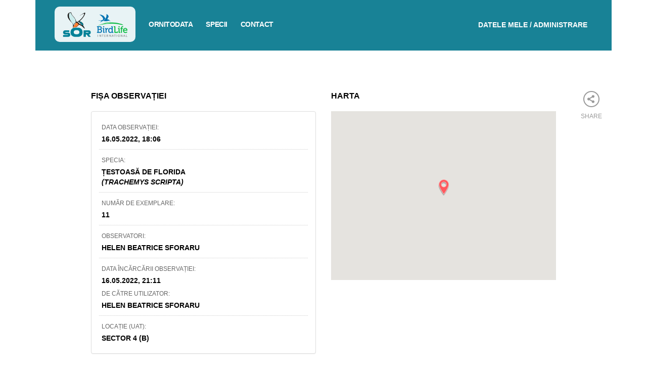

--- FILE ---
content_type: text/css
request_url: https://pasaridinromania.sor.ro/css/custom-adminlte.css
body_size: 11876
content:
/*
    CUSTOM CSS
*/

div.dataTables_wrapper div.dataTables_paginate {
    margin: 0;
    white-space: nowrap;
    text-align: right;
}
div.dataTables_wrapper div.dataTables_paginate ul.pagination {
    margin: 2px 0;
    white-space: nowrap;
}
div.dataTables_wrapper div.dataTables_filter {
    text-align: right;
}
.alert {
    border-radius: 0;
}


span.req {
    color: red;
}
.btn.btn-tooltip {
    width: 14px;
    height: 14px;
    border-radius: 50%;
    text-align: center;
    /*line-height: 14px;*/
    padding: 0;
    cursor: help;
    box-sizing: border-box;
    margin: 0 5px;
}
.btn.btn-tooltip i.fa {
    font-size: 11px;
    width: 12px;
    height: 12px;
    line-height: 12px;
    text-align: center;
    margin: 0;
    padding: 0;
    display: block;
}
 .table-section h4 {
    padding: 5px 0;
    margin: 0;
 }

.custom-pull-updown {
    color: #666666;
    cursor: pointer;
}
td .custom-pull-updown {
    opacity: 0.5;
    display: inline-block;
    width: 22px;
    height: 22px;
    line-height: 22px;
    text-align: center;
}

tr:hover td .custom-pull-updown,
td .custom-pull-updown:hover {
    opacity: 1;
}
tr:hover td tr td .custom-pull-updown,
tr:hover td tr:hover td .custom-pull-updown {
    opacity: 0.5;
}
tr td tr:hover td .custom-pull-updown {
    opacity: 1 !important;
}
.custom-flex-align {
    display: flex;
    align-items: center;
}

.table-custom-rzz tr th:first-child,
.table-custom-rzz tr td:first-child {
    text-align: center;
 }
 .table-custom-rzz tr th:last-child,
 .table-custom-rzz tr td:last-child {
    text-align: right;
    width: auto;
    min-width: 0;
    /*width: 10%;*/
    min-width: 100px;
 }
 .table-custom-rzz .custom-repeater-table tr th:last-child {
    text-align: left;
 }
 .table-custom-rzz tr td a:hover {
    text-decoration: underline;
 }
 td,
 th {
    vertical-align: middle !important;
 }
 /*
 .table-custom-rzz tr th {
    vertical-align: middle;
 }

 .table-custom-rzz tr:hover td {
    background-color: rgba(0,0,0,0.015);
 }
 .table-custom-rzz tr:hover td table td {
    background: #ffffff;
 }*/




 /* CUSTOM BOX MODEL */
 .rzz-box {
    background-color: #ffffff;
    border: 1px solid #eeeeee;
    box-shadow: 0px 2px 2px rgba(0,0,0,0.05);
    margin-bottom: 10px;
 }


 .table-custom-rzz thead tr th {
    /*background-color: #cccccc;*/
    /*background-color: #3c8dbc;*/
    /*color: #ffffff;*/
    border-bottom: 1px solid #1f2d32;
 }
.table-custom-rzz tfoot tr th {
    border-top: 1px solid #1f2d32;
}

.margin-right-5 {
    margin-right: 5px;
}
.btn-xs .margin-right-5 {
    margin-right: 3px;
    margin-left: 2px;
}
.box-title-label {
    display: block;
    float: left;
    font-size: 0.6em;
    text-transform: uppercase;
    font-weight: normal;
    padding: 0 4px;
    height: 16px;
    line-height: 16px;
    margin-top: 1px;
}

/* CUSTOM HACK PENTRU ICON PLUS IN EXPAND/COLLAPSE BOX */
.fa.fa-plus.margin-right-5:before {
    content: "\f067" !important;
}
.btn.btn-box-tool.btn-mini-collapse {
    height: 22px;
    width: 22px;
    margin: -3px 5px 0 0;
    line-height: 22px;
    text-align: center;
    padding: 0;
}
.collapsed-box .btn.btn-box-tool.btn-mini-collapse .fa-minus:before {
    content: "\f067" !important;
}

/* CUSTOM HACK PENTRU ICON IN GRUP EXPAND/COLLAPSE */
.btn.btn-box-tool.btn-mini-collapse.collapsed .fa-minus:before {
    content: "\f067" !important;
}
.collapse .table {
    margin-top: 10px;
    margin-bottom: 0;
}
td .collapse {
    width: 100%;
    clear: both;
}

/* BOX IN BOX MARGINS */
.box .box {
    margin-top: 5px;
    margin-bottom: 5px;
}

/* CUSTOM GREY WARNING */
.custom-centered-notification {
    display: block;
    padding: 20px;
    border: 1px solid #eeeeee;
    background: #fafafa;
    border-radius: 3px;
    text-align: center;
    color: rgba(0,0,0,0.8);
}


/* PANEL TIPURI DATE - APARE LA CONFIGURAREA UNUI CAMP, IN MODAL */
.panel-tipuri-date,
.panel-tipuri-date.col-sm-12 {
    display: block;
    padding: 20px 20px 5px 20px;
    margin-bottom: 15px;
    /*border: 1px solid #eeeeee;*/
    /*border: 1px solid #Â¸;*/
    background: #dff0d8;
    border-radius: 3px;
    position: relative;
}
.panel-tipuri-date {
    position: relative;
}
.panel-tipuri-date:after {
    display: block;
    width: 10px;
    height: 10px;
    background: #dff0d8;
    position: absolute;
    top: 0;
    left: 50%;
    margin-left: -5px;
    margin-top: -5px;
    content: '';
    -moz-transform: rotate(45deg);
    -webkit-transform: rotate(45deg);
    -o-transform: rotate(45deg);
    -ms-transform: rotate(45deg);
    transform: rotate(45deg);
}

/* CUSTOM SELECT NOMENCLATOR, LA ADAUGARE TIP CAMP */
.custom-select-nomenclator .label {
    font-size: 13px;
}

.custom-input-form {
    /*max-width: 780px;*/
}
.custom-post-text {
    font-style: italic;
    padding: 3px;
    opacity: 0.8;
}







/*
    START CUSTOM STYLES
*/

*,
h1,
h2,
h3,
h4,
.modal-content {
    font-family: 'Roboto', sans-serif;
    /*font-family: 'Roboto Condensed', sans-serif;*/
}
span.label {
    text-transform: uppercase;
    font-family: 'Roboto Condensed', sans-serif;
}
.dataTables_info {
    padding: 10px 0;
    font-size: 13px;
    line-height: 14px;
}

.table-striped>tbody>tr:hover td:first-child,
.table-striped>tbody>tr:hover table>tbody>tr:hover td:first-child {
    background: #337ab7;
    color: #fff;
    position: relative;
}
.table-striped>tbody>tr:hover td:first-child a.custom-pull-updown,
.table-striped>tbody>tr:hover td:first-child a.custom-pull-updown .fa,
.table-striped>tbody>tr:hover table>tbody>tr:hover td:first-child a.custom-pull-updown,
.table-striped>tbody>tr:hover table>tbody>tr:hover td:first-child a.custom-pull-updown .fa {
    color: #fff;
}
.table-striped>tbody>tr:hover td:first-child:after,
.table-striped>tbody>tr:hover table>tbody>tr:hover td:first-child:after {
    display: block;
    width: 8px;
    height: 8px;
    background: #337ab7;
    position: absolute;
    top: 50%;
    right: 0;
    margin-right: -5px;
    margin-top: -4px;
    content: '';
    -moz-transform: rotate(45deg);
    -webkit-transform: rotate(45deg);
    -o-transform: rotate(45deg);
    -ms-transform: rotate(45deg);
    transform: rotate(45deg);
    border-top: 1px solid #ffffff;
    border-right: 1px solid #ffffff;
    z-index: 2;
}
.table-striped>tbody>tr:hover table>tbody>tr td:first-child {
    color: #333333;
    background: none;
}
.table-striped>tbody>tr:hover table>tbody>tr td:first-child:after {
    display: none;
}
.table-striped>tbody>tr:hover table>tbody>tr td:first-child a.custom-pull-updown,
.table-striped>tbody>tr:hover table>tbody>tr td:first-child a.custom-pull-updown .fa {
    color: #666666;
}

h3.custom-box-title {
    font-size: 20px;
    margin: 0;
    padding: 0;
}


/* Modal header+close */
.modal-header {
    padding-right: 50px;
    position: relative;
}
.modal-header .close {
    display: block;
    width: 50px;
    height: 50px;
    position: absolute;
    top: 50%;
    margin-top: -25px;
    right: 0;
    line-height: 50px;
    text-align: center;
}


.custom-nomenclator-config {
    padding: 10px;
    margin: 0 0 0 10px;
    /*background: rgba(255,255,255,0.75);
    border: 1px solid rgba(0,0,0,0.05);
    border-radius: 3px;*/
}

@media (max-width: 992px) {
    .hide-on-mobile {
        display: none;
    }
}

tr.odd.bg-success,
tr.even.bg-success {
    background-color: #dff0d8 !important;
}
tr.odd.bg-warning,
tr.even.bg-warning {
    background-color: #fcf8e3 !important;
}

.nav-tabs-custom {
    background: none;
}
.nav-tabs-custom .nav>li>a {
    padding: 10px;
}

.select2-container .select2-selection--multiple {
    min-height: 30px;
    margin-bottom: -2px;
}
.select2-container--default .select2-selection--multiple {
    box-sizing: border-box;
}

.btn.pull-right {
    margin-left: 5px;
}

.custom-select-nomenclator i.fa.fa-arrow-right {
    font-size: 10px;
    opacity: 0.5;
}


.custom-nomenclator-config {
    background: rgba(255,255,255,0.9);
    /*border: 1px solid rgba(255,255,255,0.6);*/
    border-radius: 2px;
    padding: 15px 15px 5px 15px;
}

.checkbox, .radio {
    margin-top: 0;
}

/*
    boxes in tab panes
*/
.tab-pane .container,
.tab-pane .container-fluid {
    padding-left: 0 !important;
    padding-right: 0 !important;
}

.tab-pane .container .row .col-md-12 .box:last-child,
.tab-pane .container-fluid .row .col-md-12 .box:last-child {
    margin-bottom: 0;
}

.btn-xs,
span.label {
    margin-top: 1px;
    margin-bottom: 1px;
}

.main-footer {
    font-size: 11px;
}

section.container {
    padding-bottom: 0;
}
.fixed .content-wrapper, .fixed .right-side {
    margin-bottom: 0;
}




/*

    INTRODUCERE DATE BELOW

*/

div.tab-content.custom-tab-content {
    position: relative;
    border-radius: 3px 0px 3px 0px;
    background: #ffffff;
    margin-bottom: 20px;
    width: 100%;
    box-shadow: 0 1px 1px rgba(0,0,0,0.1);
    border-left: 1px solid #ddd;
    border-right: 1px solid #ddd
    border-bottom: 1px solid #ddd;
    padding: 20px 15px;
}
div.tab-content.custom-tab-content .container-fluid {
    padding-left: 15px !important;
    padding-right: 15px !important;
}

div.tab-content.custom-tab-content .tab-pane .modal-footer {
    margin: 20px -15px -20px -15px;
}




/*
    CUSTOM SELECT ROW IN MODAL
*/
.custom-select-row {
    list-style: none;
    margin: 0 -15px;
    padding: 0;
}
.custom-select-row li {
    padding: 15px;
    cursor: pointer;
    border-bottom: 1px solid rgba(0,0,0,0.1);
    position: relative;
    padding-right: 60px;
}
.custom-select-row li:last-child {
    /*border-bottom: none;*/
}
.custom-select-row li:hover {
    background: rgba(0,0,0,0.05);
}
.custom-select-row li p,
.custom-select-row li h3 {
    margin: 0;
    padding: 0;
}
.custom-select-row li h3 {
    padding: 5px 0;
}
.custom-select-row-breadcrumb {
    padding: 0 15px;
    margin: 0 -15px;
    border-bottom: 1px solid rgba(0,0,0,0.1);
}
.custom-select-row-breadcrumb p {
    margin: 0;
    padding: 0;
}

.custom-select-row li .fa.fa-arrow-right,
.custom-select-row li .fa.fa-plus {
    display: block;
    width: 40px;
    height: 40px;
    position: absolute;
    right: 10px;
    top: 50%;
    margin-top: -20px;
    text-align: center;
    line-height: 40px;
    font-size: 1.2em;
    opacity: 0.2;
}
.custom-select-row li:hover .fa.fa-arrow-right,
.custom-select-row li:hover .fa.fa-plus {
    opacity: 0.6;
}






.margin-left-5 {
    margin-left: 5px;
}



/* Added 9 september 2019, 15:43 */
.table-striped>tbody>tr:hover td:first-child a,
.table-striped>tbody>tr:hover table>tbody>tr:hover td:first-child a {
    color: #ffffff;
}

/** Custom map + Legend + Show map button */
.custom-map-legenda {
    border: 1px solid #eeeeee;
    padding: 15px 15px 10px 15px;
    background-color: #fafafa;
}
.custom-map-legenda h4 {
    line-height: 20px;
    margin: 0 0 15px 0;
    padding: 0;
    text-transform: uppercase;
    font-size: 14px;
    font-weight: bold;
}
.custom-map-legenda label {
    display: flex;
    flex-direction: row;
    align-items: center;
    margin: 8px 0;
    height: 24px;
    line-height: 24px;
    /*padding: 10px;*/
}
.custom-map-legenda label input {
    margin-right: 12px;
    margin-top: -1px;
}
.custom-legend-label {
    display: inline-block;
    width: 32px;
    height: 24px;
    border: 2px rgba(0,0,0,0.4) inset;
    margin-right: 8px;
}
.custom-get-map {}
.custom-get-map p {
    padding-top: 12px;
}
.custom-map-placeholder {
    display: block;
    position: relative;
    width: 100%;
    padding-top: 100%;
    background: #fafafa;
    border: 1px solid #eeeeee;
}
.custom-map-placeholder i.fa {
    display: block;
    width: 60px;
    height: 60px;
    margin: 0;
    padding: 0;
    line-height: 60px;
    text-align: center;
    font-size: 48px;
    opacity: 0.3;
    position: absolute;
    top: 50%;
    left: 50%;
    margin-left: -30px;
    margin-top: -30px;
}
.main-header .sidebar-toggle {
    font-family: "Font Awesome 5 Free";
}
.main-header .sidebar-toggle:before {
    /*content: "\f0c9";*/
    display: none;
}

--- FILE ---
content_type: text/css
request_url: https://pasaridinromania.sor.ro/css/retezat-specialisti.css
body_size: 1305
content:
.sgdms-dashboard {
	display: block;
	margin: 0 auto;
	max-width: 1080px;
	background-color: #ffffff;
}
.sgdms-dashboard.box {
	border-top: none;
}
.sgdms-dashboard-partners {
	padding: 20px;
	text-align: center;
}
.sgdms-dashboard-partners img {
	max-width: 100%;
}
.sgdms-dashboard-presenter {
	background-size: cover;
	background-position: center center;
	background-repeat: no-repeat;
	text-align: center;
	color: #ffffff;
	padding: 10% 10% 5% 10%;
	background-color: #3c8dbc;
}
.sgdms-dashboard-presenter h1,
.sgdms-dashboard-presenter h2,
.sgdms-dashboard-presenter h3 {
	text-shadow: 0px 2px 5px rgba(0,0,0,0.5);
}
.sgdms-dashboard-boxes {
	display: flex;
	flex-direction: row;
	flex-wrap: wrap;
	padding: 10px;
	background-color: #1f2d33;
}
.sgdms-dashboard-box.box {
	border-top: 0;
	background-color: #ffffff;
	box-sizing: border-box;
	padding: 0;
	margin: 10px;
	flex: 2;
	flex-basis: 45%;
}
.sgdms-dashboard-box.box .box-body {
	padding: 15px 20px;
}
.sgdms-dashboard-box.box .box-body h1,
.sgdms-dashboard-box.box .box-body h2,
.sgdms-dashboard-box.box .box-body h3,
.sgdms-dashboard-box.box .box-body p {
	padding: 5px 0;
	margin: 0;
} 
.sgdms-dashboard-box.box .box-footer {
	background-color: #fafafa;
}
.sgdms-dashboard-bottominfo {
	text-align: center;
	padding: 20px 10%;
	font-size: 12px;
	line-height: 16px;
	color: #666666;
}
.sgdms-dashboard-bottominfo p {
	padding: 5px 0;
	margin: 0;
}
img.sgdms-dashboard-logo {
	width: 240px;
	height: 240px;
	max-width: 100%;
}

--- FILE ---
content_type: text/css
request_url: https://pasaridinromania.sor.ro/css/sor-ornitodata.css?v=1
body_size: 43480
content:


/* ==========================================================================
   Author's custom styles
   ========================================================================== */

/* GENERAL STYLES */

body {
	color: #666;
	font-family: 'Roboto Condensed', sans-serif;
	font-size: 14px;
	font-weight: 400;
	line-height: 20px;
	min-width: 340px;
}
h2 {
	color: #000000;
	font-size: 16px;
	line-height: 20px;
	margin-bottom: 20px;
	text-transform: uppercase;
	font-weight: 700;
}

.modal-content {
	border-radius: 0px;
}
h4.modal-title {
	font-weight: 700;
	font-size: 16px;
	color: #333;
	text-transform: uppercase;
}

.the-spacer {
	display: block;
	clear: both;
	height: 1px;
	background: #eee;
	margin: 20px 0;
	position: relative;
}
.the-spacer:after {
	content:attr(rel);
	display: block;
	position: absolute;
	background: #fff;
	height: 20px;
	width: 100px;
	text-align: center;
	line-height: 20px;
	top: -10px;
	left: 50%;
	margin-left: -50px;
	font-size: 11px;
	color: #666;
	text-transform: uppercase;
}

.modal-lg .the-spacer,
.identificator .the-spacer {
	margin: 20px 0;
	text-align: center;
}
.modal-lg .the-spacer:after,
.identificator .the-spacer:after {
	display: inline-block;
	width: auto;
	background: #fff;
	padding: 0 15px;
	position: relative;
	margin-top: -20px;
	left: auto;
	margin-left: 0;
	top: -10px;
}

.identificator .the-spacer {
	margin-top: 50px;
	margin-bottom: 20px;
}
.identificator .the-spacer:first-child {
	margin-top: 10px;
}

form label {
	font-size: 400;
	font-size: 12px;
	text-transform: uppercase;
}
.footer-links a {
	color: #666;
	font-size: 12px;
	text-transform: uppercase;
	margin-left: 20px;
	cursor: pointer;
}

/* NAVIGATION ELEMENTS */

.main-nav {
	display: block;
	height: 100px;
	padding: 28px 38px;
}
.main-nav .logo {
	width: 40px;
	height: 46px;
	display: inline-block;
	vertical-align: middle;
	float: left;
	margin-right: 12px;
}
.main-nav nav {
	padding-top: 10px;
}
.main-nav nav a {
	color: #FFFFFF;
	font-size: 14px;
	font-weight: 600;
	letter-spacing: -0.45px;
	line-height: 20px;
	text-decoration: none;
	text-transform: uppercase;
	float: left;
	margin-left: 26px;
	cursor: pointer;
}
.main-nav nav a.active {
	text-decoration: underline;
}
.main-nav nav a:hover {
	opacity: 0.9;
}
.main-nav nav a i {
	display: block;
	margin-left: 10px;
	width: 17px;
	height: 17px;
	float: right;
	margin-top: 1px;
}
.main-nav nav .search i {
	font-size: 20px;
	line-height: 18px;
	margin-left: 5px;
	margin-top: 0px;
}

.main-nav .login {
	display: inline-block;
	vertical-align: middle;
	float: right;
	line-height: 27px;
	color: #fff;
	font-size: 14px;
	text-transform: uppercase;
	font-weight: 600;
	cursor: pointer;
	padding-top: 7px;
}
.main-nav .login i {
	width: 32px;
	height: 32px;
	display: block;
	float: right;
	border-radius: 50%;
	margin-left: 5px;
	margin-top: -2px;
}
.main-nav .login span {
	color: #fff;
	display: inline-block;
	line-height: 0;
	margin-right: 10px;
	margin-left: 10px;
	vertical-align: middle;
}
.main-nav .login a:hover span {
	opacity: 0.9;
}
.main-nav .login .circle {
	border: 2px solid #fff;
	border-radius: 50%;
	display: inline-block;
	vertical-align: middle;
	margin-left: 5px;
	margin-top: -2px;
	height: 32px;
	width: 32px;
}
.ico-login {
	background: url('../img/login.png') center center no-repeat;
}


/* HOMEPAGE ELEMENTS */

.av-page-header {
	display: block;
	background: url('../img/main-bg.jpg') center center no-repeat;
	background-size: cover;
	margin-bottom: 30px;
}
.av-page-header.av-inner-page {
	background-position: top center;
	background-size: initial;
}
.homepage-title {
	position: relative;
	margin-top: 140px;
	text-align: center;
	box-sizing: border-box;
	-moz-box-sizing: border-box;
	padding: 0 6%;
	min-height: 300px;
}
.homepage-title h1 {
	font-size: 60px;
	line-height: 66px;
	color: #fff;
	font-weight: 700;
	text-transform: uppercase;
	letter-spacing: -0.5px;
	text-shadow: 0px 1px 2px rgba(0,0,0,0.5);
}
.homepage-title span {
	font-size: 24px;
	line-height: 28px;
	color: #fff;
	letter-spacing: -0.5px;
	font-weight: 500;
	text-shadow: 0px 1px 2px rgba(0,0,0,0.5);
}


.home-box {
	box-shadow: 0 1px 2px 0 rgba(0, 0, 0, 0.6);
	box-sizing: border-box;
	-moz-box-sizing: border-box;
	padding: 30px;
	color: #fff;
	display: block;
	background-image: url('../img/triunghi-transparent.png');
	background-position: right bottom;
	background-repeat: no-repeat;
	height: 200px;
	margin-bottom: 20px;
	position: relative;
}
.home-box:hover {
	text-decoration: none;
	color: #ffffff;
}
.home-box h2 {
	font-size: 22px;
	line-height: 24px;
	letter-spacing: -0.2px;
	text-transform: uppercase;
	margin-bottom: 12px;
	color: #ffffff;
	font-weight: bold;
}
.home-box h5 {
	font-size: 16px;
	line-height: 16px;
	letter-spacing: -0.2px;
	margin-bottom: 12px;
	color: #ffffff;
	font-weight: bold;
}
.home-box p {
	font-size: 14px;
	line-height: 20px;
	min-height: 96px;
}
.home-box span {
	color: #333;
	font-size: 12px;
	line-height: 16px;
	text-transform: uppercase;
	display: inline-block;
	position: absolute;
	bottom: 30px;
	left: 30px;
	right: 100px;
}
.home-box span:hover {
	text-decoration: underline;
}

a.box-specii {
	background-color: #57acd3;
}
a.box-ariinaturale {
	background-color: #49be49;
}
a.box-identificator {
	background-color: #d0cb45;
}
a.box-photomix {
	background-color: #dd7171;
}


/* ARTICLE DETAIL ELEMENTS */

.main .big-pic{
	position: relative;
	padding: 30px;
	min-height: 590px;
	background-size: cover;
	background-position: center center;
	background-repeat:no-repeat;
	margin-bottom: 30px;
}

.main .big-pic.empty{
	height: 200px;
	padding: 30px;
	background: url('../img/main-bg.jpg') top center no-repeat;
}
.main.specii .big-pic.empty { min-height: 450px; background: #49be49; }
.main.arii .big-pic.empty { min-height: 450px; background: #57acd3; }

.main .big-pic.empty .expand,
.main .big-pic.empty .sidemenu-right{
	display: none;
}

.main .big-pic.empty  .locatie{
}

.main .big-pic.empty  .title{
	bottom: 30px;
	max-width: 100%;
}

.main .locatie{
	color: #FFFFFF;
	font-size: 13px;
	font-style: italic;
	font-weight: 300;
	line-height: 22px;
	position: absolute;
	float: left;
	left: 30px;
	top: 30px;
	margin-right: 100px;
}
.main .locatie a {
	color: #fff;
	text-decoration: none;
	cursor: pointer;
}
.main .locatie a:hover {
	text-decoration: underline;
	opacity: 0.9;
}

.main .expand {
	float: right;
	background: url("../img/resize-icon.png") no-repeat scroll center center rgba(0, 0, 0, 0);
	cursor: pointer;
	height: 32px;
	position: absolute;
	right: 20px;
	top: 20px;
	width: 32px;
	display: block;
	text-indent:-9999px;
	border-radius: 999px;
}
.main .expand:hover {
	border: 2px solid #fff;
}

.big-pic .title{
	position: absolute;
	left: 30px;
	right: 30px;
	bottom: 30px;
	text-align: left;
	box-sizing: border-box;
	-moz-box-sizing: border-box;
	padding: 30px;
	box-shadow: 0 1px 2px 0 rgba(0, 0, 0, 0.6);
	text-shadow: 0px -1px 0px rgba(0,0,0,0.2);
}

.big-pic .title h1{
	font-size: 24px;
	line-height: 30px;
	text-transform: uppercase;
	color: #fff;
	font-weight: bold;
	margin: 0;
	padding: 0;
}

.big-pic .title p{
	display: block;
	font-size: 13px;
	line-height: 18px;
	color: #fff;
	font-style: italic;
	font-weight: 300;
	margin: 0;
	padding: 0;
}
.big-pic .title .gal {
	display: inline-block;
	vertical-align: bottom;
	padding-left: 21px;
	font-size: 13px;
	line-height: 16px;
	color: #fff;
	text-transform: uppercase;
	font-weight: 700;
	float: right;
	margin-top: 28px;
	cursor: pointer;
	position: absolute;
	right: 30px;
	bottom: 30px;
}
.big-pic .title .gal i{
	margin-right: 3px;
}

.arii .title,
.arii .info-box{
	background: #49BE49;
}

.specii .title,
.specii .info-box{
	background: #57acd3;
}

.info-box {
	float: right;
	clear: right;
	width: 270px;
	height: auto;
	box-shadow: 0 1px 2px 0 rgba(0, 0, 0, 0.3);
	margin: 0 0 30px 30px;
	display: inline-block;
	box-sizing: border-box;
	-moz-box-sizing: border-box;
	padding: 15px 20px;
	color: #fff;
}
.info-box span {
	display: block;
	font-size: 14px;
	font-weight: 500;
	line-height: 24px;
	margin-bottom: 12px;
	text-transform: uppercase;
}
.info-box span i {
	text-align: right;
	float: right;
	font-size: 18px;
	padding-right: 0;
}
.info-box p {
	font-size: 13px;
	line-height: 20px;
	margin-right: 25px;
	padding-bottom: 7px;
	padding-top: 7px;
	margin-top: 0px;
	margin-bottom: 0px;
	text-align: right;
	width: 100%;
	display: block;
	height: auto;
	clear: both;
	font-weight: 400;
	border-top: 1px solid rgba(255,255,255,0.2);
	min-height: 34px;
}

/***** Custom ScrollBar *********/
.mCSB_scrollTools .mCSB_dragger .mCSB_dragger_bar {
	width: 7px !important;
}

.mCSB_dragger {
	width:7px !important;
	right: 5px !important;
}

.mCSB_scrollTools .mCSB_draggerRail{
	height: 100% !important;
	width: 7px !important;
}

.info-box p:last-child {
	padding-bottom: 0;
	margin-bottom: -7px;
	/* 	min-height: 27px; */
}
.info-box p strong{
	text-align: left;
	float:left;
	line-height: 20px;
	padding-top: 0;
	margin-right: 10px;
}
.info-box p strong:after {
	content: '';
	display: block;
	clear: both;
	height: 0px;
}

.info-box a {
	color: #fff;
	cursor: pointer;
}
.info-box a:hover {
	color: #fff;
	text-decoration: underline;
}
.info-box.arii-desemnate p {
	text-align: left;
}

.info-box.audio-player {
	position: relative;
	min-height: 50px;
	font-size: 13px;
	padding-top: 5px;
	padding-bottom: 5px;
}
.info-box.audio-player .audio-entry {
	display: block;
	position: relative;
	min-height: 20px;
	padding: 10px 0 10px 30px;
}
.info-box.audio-player label{
	display: block;
	margin: 0;
	padding: 0;
	font-weight: 400;
	min-height: 20px;
}
.info-box.audio-player em {
	float: right;
	margin-left: 10px;
	opacity: 0.5;
}
.info-box.audio-player a.play-btn {
	display: block;
	height: 30px;
	width: 30px;
	position: absolute;
	top: 5px;
	left: -10px;
	border-radius: 15px;
	box-sizing: border-box;
	border: 2px solid rgba(255,255,255,0.5);
	text-align: center;
	line-height: 26px;
	font-size: 16px;
}
.info-box.audio-player a.play-btn:hover {
	border: 2px solid #fff;
}
.info-box.audio-player a.play-btn i {
	margin: 0;
	padding: 0;
}

.info-box.identificator-btn {
	cursor: pointer;
}
.info-box.identificator-btn span {
	margin-bottom: 0px;
}

.main > p {
	color: #666666;
	font-size: 14px;
	line-height: 22px;
	margin-bottom: 22px;
}

.module-title {
	display: inline-block;
	width: auto;
}
.module-title:after {
	display: block;
	clear: right;
	content: '';
}

#addcom-top {
	background: url("../img/adauga-icon.png") no-repeat scroll right center rgba(0, 0, 0, 0);
	color: #999999;
	cursor: pointer;
	display: inline-block;
	font-size: 13px;
	line-height: 36px;
	padding-right: 42px;
	margin-top: 12px;
	text-transform: uppercase;
	float: right;
}
.rightside-options {
	list-style: none;
	display: inline-block;
	padding-top: 20px;
	font-size: 13px;
	line-height: 20px;
	text-transform: uppercase;
	float: right;
}
.rightside-options li {
	display: inline;
}
.rightside-options li a {
	display: inline;
	color: #999999;
	cursor: pointer;
	margin-left: 20px;
}
.rightside-options li a.active {
	color: #333333;
	font-weight: bold;
}
.rightside-options li a.active:hover {
	color: #333333;
	font-weight: bold;
	text-decoration: none;
	cursor: default;
}


/* SIDE MENU */

.row {
	position: relative;
}

.sidemenu-left {
	display: block;
	position: absolute;
	top: 0;
	left: 35px;
	width: 80px;
	text-align: center;
	padding-top: 20px;
}
.sidemenu-right {
	display: block;
	position: absolute;
	top: 0;
	right: 15px;
	width: 100px;
	text-align: center;
}
.sidemenu-right a {
	display: block;
	width: 100%;
	text-align: center;
	color: #999999;
	font-size: 12px;
	min-width: 80px;
	padding: 20px 0;
	text-align: center;
	text-transform: uppercase;
	cursor: pointer;
}
.sidemenu-right a i {
	display: block;
	width: 100%;
	height: 40px;
	background-position: center top;
	background-repeat: no-repeat;
}
.ico-share {
	background: url('../img/share-icon.png');
}
.ico-email {
	background: url('../img/email-icon.png');
}

.ico-print {
	background: url('../img/print-icon.png');
}

.ico-descarca{
	background:url('../img/descarca-icon.png') center center no-repeat;
}

.ico-sterge{
	background:url('../img/sterge-icon.png') center center no-repeat;
}

.ico-pozanoua{
	background:url('../img/pozanoua-icon.png') center center no-repeat;
}





/* GOOGLE MAP */
.google-map {
	width: 100%;
	height: 400px;
	z-index:10;
	xmargin-bottom: 30px;
	background-color: #fafafa;
	background-size: contain;
	background-repeat: no-repeat;
	background-position: center center;
	box-shadow: 0 1px 2px 0 rgba(0, 0, 0, 0.3);
}


/* MODAL IDENTIFICARE SPECIE */

.nav-tabs li a {
	font-size: 13px;
}
.tab-content {
	padding-top: 20px;
}
.tab-content table {
	margin-bottom: 0;
	border-bottom: 1px solid #ddd;
}
.tab-content table tr td {
	line-height: 32px;
}
.tab-content table img {
	display: inline;
	vertical-align: middle;
	margin: 1px 10px 1px 0;
	border: 1px solid #ddd;
}
.poza-identificator {
	display: block;
	text-align: center;
	padding-bottom: 20px;
}
.poza-identificator img {
	max-width: 100%;
}

/* CAUTARE */
.cautare-arii,
.cautare-specii {
	border-bottom: 1px solid #ddd;
	padding: 20px 20px 0 20px;
	background: #fefefe;
}

/* CAUTARE AVANSATA */
.cautare-avansata {
	padding: 20px 0;
}
a.get-cautare-avansata {
	font-size: 13px;
	text-transform: uppercase;
	color: #666;
	text-decoration: none;
	margin-left: 5px;
}
a.get-cautare-avansata:hover {
	text-decoration: underline;
	color: #333;
}
.panel-cautare-avansata {
	padding-top: 20px;
}
.panel-cautare-avansata input:disabled {
	background: #fff;
	cursor: default;
}
.panel-cautare-avansata .input-group {
	margin-bottom: 10px;
}

.cautare-specii select {
	margin-bottom: 10px;
}
.cautare-specii select:last-child {
	margin-bottom: 0px;
}

.checkboxlist {
	list-style: none;
	margin: 0;
	padding: 0;
	margin-bottom: -25px;
}
.checkboxlist li {
	display: inline-block;
	margin: 0;
	padding: 0;
	float: left;
	height: auto;
}
.checkboxlist li label {
	font-weight: 400;
	font-size: 13px;
	text-transform: uppercase;
	display: block;
	padding: 5px;
	cursor: pointer;
	border-radius: 5px;
	line-height: 20px;
}
.checkboxlist li label:hover {
	background: #f0f0f0;
	color: #333;
}
.checkboxlist:after {
	display: block;
	content: '';
	clear: both;
}
.checkboxlist input {
	margin-right: 5px;
	cursor: pointer;
}

.checkboxlist.x2 li {
	width: 50%;
}
.checkboxlist.x3 li {
	width: 33.333333%;
}
.checkboxlist.x4 li {
	width: 25%;
}

.custom-pull-left-filter {
	display: inline-block;
	float: left;
	padding-top: 20px;
}
.custom-pull-left-filter label {
	padding-margin: 10px;
}
.custom-pull-left-filter label input {
	margin-right: 5px;
}

/* FOOTER ELEMENTS */
.footer{
	text-align: center;
	font-size: 12px;
	line-height: 16px;
	color: #999;
	line-height: 22px;
	margin-bottom: 30px;
	clear: both;
	margin-top: 30px;
	border-top: 1px solid #eee;
	padding-top: 30px;
}

.footer a{
	font-size: 12px;
	line-height: 16px;
	color: #666;
	display: inline-block;
	line-height: 24px;
}

.footer a:hover{
	text-decoration: underline;
}

.footer ul{
	list-style: none;
	margin: 0;
	padding: 0;
}

.footer ul li{
	display: inline;
	margin-left: 8px;
	margin-right: 8px;
}

.footer ul li:first-child{
	margin-left: 0px;
}
.copyright {
	display: inline-block;
	clear: both;
}
.footer figure {
	margin-top: 10px;
	margin-bottom: 10px;
}


/* BOX DETALII */

.gallery-slider {
	width: 100%;
	height: auto;
	display: inline-block;
	box-sizing: border-box;
	-moz-box-sizing: border-box;
	box-shadow: 0 1px 2px 0 rgba(0, 0, 0, 0.3);
	overflow: hidden;
	position: relative;
	background: #fafafa;
	padding: 10px 30px;
}
.gallery-slider ul {
	padding: 0;
	margin: 0;
	list-style: none;
}
.gallery-slider ul li {
	display: inline;
	width: 110px;
	padding: 5px;
	text-align: center;
	float: left;
	cursor: pointer;
}
.gallery-slider ul li img {
	width: 170px;
	width: 100px;
	margin-bottom: 0;
	opacity: 0.8;
}
.gallery-slider-thumb {
	display: block;
	width: 100%;
	height: 100px;
	background-size: contain;
	background-position: center center;
	background-repeat: no-repeat;
	margin-bottom: 10px;
}
.gallery-slider ul li .active img {
	opacity: 1;
}
.gallery-slider ul li:hover img {
	opacity: 0.8;
}
.gallery-slider ul li label {
	display: block;
	text-align: center;
	color: #999;
	font-size: 11px;
	width: 100%;
	line-height: 20px;
	height: 20px;
	margin-top: 10px;
	margin-bottom: -5px;
	text-transform: uppercase;
	cursor: pointer;
	overflow: hidden;
}
.harti-jpeg.gallery-slider ul li label {
	height: 60px;
	line-height: 15px; font-size: 10px;
}
.gallery-slider ul li:hover label {
	color: #333;
}
.prev-container {
	position: absolute;
	left: 0;
	top: 0;
	bottom: 0;
	width: 30px;
	background: #fafafa url(../img/prev-pagination.png) center center no-repeat;
	cursor: pointer;
	opacity: 1;
	-webkit-transition: all 100ms ease;
	-moz-transition: all 100ms ease;
	-ms-transition: all 100ms ease;
	-o-transition: all 100ms ease;
	transition: all 100ms ease;
	xbox-shadow: 2px 0px 4px -3px rgba(0,0,0,0.5);
	opacity: 0.5;
}
.next-container {
	position: absolute;
	right: 0;
	top: 0;
	bottom: 0;
	width: 30px;
	background: #fafafa url(../img/next-pagination.png) center center no-repeat;
	cursor: pointer;
	opacity: 1;
	-webkit-transition: all 100ms ease;
	-moz-transition: all 100ms ease;
	-ms-transition: all 100ms ease;
	-o-transition: all 100ms ease;
	transition: all 100ms ease;
	opacity: 0.5;
}
.prev-container:hover {
	opacity: 0.9;
	background-color: #fff;
}
.next-container:hover {
	opacity: 0.9;
	background-color: #fff;
}
.prev-container.inactive,
.next-container.inactive {
	display: none;
}


/* RESULT LIST */

.result-list {
	display: block;
	padding: 8px 8px;
}
.result-list:after {
	content: '';
	clear: both;
	display: block;
}

.result-list .entry:nth-child(odd) {
	padding-left: 0px;
	padding-right: 5px;
}
.result-list .entry:nth-child(even) {
	padding-left: 5px;
	padding-right: 0px;
}

.result-list .entry {
	padding-bottom: 10px;
}
.result-list .entry a {
	display: block;
	background: #f8f8f8;
	border: 1px solid #dddddd;
	cursor: pointer;
	margin: 0;
	text-align: left;
	position: relative;
	height: 70px;
	line-height: 20px;
	padding: 10px;
	overflow: hidden;
}
.result-list .entry a img {
	width: 50px;
	height: 50px;
	float: left;
	margin-right: 10px;
}

.result-list .entry a h2 {
	line-height: 20px;
	margin: 0px;
	padding: 0px;
	margin-right:20px;
	font-size: 16px;
	font-weight: 700;
}
.result-list .entry h2 small {
	display: block;
	font-style: italic;
	font-size: 12px;
	line-height: 15px;
	color: #999;
	text-transform: none;
}
.result-list .entry h2 small.found-in {
	font-style: normal;
}
.result-list .entry h2 small.found-in strong {
	color: #333;
}


.result-list .entry a span {
	font-size: 11px;
	color: #666;
	position: absolute;
	top: 5px;
	right: 0px;
	text-transform: uppercase;
	color: #ccc;
}
.result-list .entry a span i {
	margin-right: 10px;
}
.result-list .entry a:hover {
	color: #333;
	text-decoration: none;
	border: 1px solid #999;
	background: #fff;
	box-shadow: 0px 1px 3px 1px rgba(0,0,0,0.2);
}



/************************ COMENTARII **************************/

.slide{
	height: 400px;
	margin-bottom: 25px;
	width: 100%;
	margin-top: 20px;
}

.slide ul{
	height: 360px;
	top: 0;
}

.slide ul li{
	float: left;
	margin-left: 10px;
	xmax-width: 270px !important;
	padding: 35px 20px 20px 20px;
	-moz-box-sizing: border-box;
	-webkit-box-sizing: border-box;
	background: none repeat scroll 0 0 rgba(0, 0, 0, 0);
	border-radius: 1px;
	cursor: pointer;
	height: 359px;
	position: relative;
	width: 270px;
	box-shadow: 0 1px 2px 0 rgba(0, 0, 0, 0.6);
	display: inline-block;
	border-top: 1px solid #ccc;
}
.slide ul li.com-landscape {
	width: 540px;

}

.slide .com-text{
	-moz-columns: 2 210px;
	color: #666666;
	font-size: 13px;
	line-height: 20px;
	max-height: 236px;
	overflow: hidden;
}

.slide .com-text p{
	min-height: 236px;
	border-bottom: 1px solid rgba(0,0,0,0.1);
}

.slide .double .user-data{
	width: 88% !important;
}

.slide .com-image .post-time{
	color: rgba(255, 255, 255, 0.5);
}

.slide .user-data{
	bottom: 30px;
	display: inline-block;
	left: 20px;
	position: absolute;
	vertical-align: middle;
	width: 232px;
	z-index: 100;
}

.slide .com-landscape .user-data {
	width: 502px;
}

.slide .user-data p{
	border-bottom: 1px solid rgba(255, 255, 255, 0.5);
	color: #FFFFFF;
	display: block;
	font-size: 13px;
	line-height: 20px;
	margin-bottom: 22px;
	padding: 4px 10px 20px 10px;
}

.slide .com-simple .user-data p,
.slide .com-text .user-data p{
	border-bottom: 1px solid rgba(0, 0, 0, 0.3);
}

.slide .user-data figure{
	margin: 0;
	padding: 0;
	border: 3px solid #999;
	border-radius: 50%;
	width: 32px;
	height: 32px;
	float: left;
	overflow: hidden;
	background: url(../images/user-image.png) center center no-repeat !important;
	background-size: cover;
	text-indent: -9999px;
}

.slide .com-landscape .user-data figure,
.slide .com-portrait .user-data figure{
	border: 3px solid #fff;
}

.slide .user-data label{
	font-size: 12px;
	line-height: 15px;
	color: #fff;
	font-family: 'Roboto Condensed', sans-serif;
	margin-left: 6px;
	margin-top: 4px;
	font-weight: 700;
	width: auto;
	display: inline-block;
	vertical-align: middle;
	margin-right: 8px;
}

.slide .post-time {
	/*     color: rgba(0, 0, 0, 0.5); */
	color: #fff;
	display: inline-block;
	vertical-align: middle;
	font-size: 11px;
	text-transform: uppercase;
	line-height: 14px;
	text-align: right;
	width: auto;
	position: absolute;
	right: 0; bottom: 5px;
}

.slide .com-landscape .user-data,
.slide .com-portrait .user-data {
	color: #fff;
}
.slide .com-landscape .post-time,
.slide .com-portrait .post-time {
	/* 	color: rgba(255,255,255,0.8); */
	color: #fff;
}



.slide .com-image .user-data span,
.slide .com-image .user-data label{
	color: #fff;
}

.slide ul .double{
	max-width: 540px;
}
.slide ul .double p {
	-webkit-column-count:2; /* Chrome, Safari, Opera */
	-moz-column-count:2; /* Firefox */
	column-count:2;
	-webkit-column-gap:30px; /* Chrome, Safari, Opera */
	-moz-column-gap:30px; /* Firefox */
	column-gap:30px;
}

.slide .user-data label span{
	font-size: 11px;
	line-height: 15px;
	/* 	color: #666; */
	color: #fff;
	font-family: 'Roboto Condensed', sans-serif;
	display: block;
	font-weight: 700;
	text-transform: uppercase;
}

.slide .user-data label,
.slide .user-data span{
	/* 	color: #333; */
	color: #fff;
}
.slide .com-landscape .user-data label,
.slide .com-portrait .user-data label {
	color: #fff;
}
.slide .com-landscape .user-data span,
.slide .com-portrait .user-data span {
	color: rgba(255,255,255,0.75);
}

.post-admin {
	position: absolute;
	padding: 4px 0px;
	display: none;
	z-index: 100;
	background: transparent !important;
	right: 5px;
	top: 0px;
}

.post-admin span {
	display: inline-block;
	margin-right: 10px;
	color: #fff;
	text-shadow: 0 1px 1px #333;
}

.post-admin a {
	background: #3273AB;
	border-radius: 5px;
	color: #fff;
	padding: 2px 5px;
	font-size: 11px;
	line-height: 14px;
}

.post-admin a.post-sterge{
	background: #d9534f;
	margin-left: 7px !important;
}


.slide ul li:hover .post-admin{
	display: block;
}

.slide ul li .slide-overlay{
	position: absolute;
	width: 100%;
	top: 0px;
	right: 0px;
	bottom: 0px;
	left: 0px;
	z-index: 50;
	background: -webkit-linear-gradient(rgba(0,0,0,0.2), rgba(0,0,0,0.55));
	background: -o-linear-gradient(rgba(0,0,0,0.2) , rgba(0,0,0,0.55));
	background: -moz-linear-gradient(rgba(0,0,0,0.2), rgba(0,0,0,55));
	background: linear-gradient(rgba(0,0,0,0.2), rgba(0,0,0,0.55));
}

#com-confirma-stergerea{
	color: #fff;
}

/******************** Adaugare comentarii ***********************/

.comentariu{
	-moz-box-sizing: border-box;
	border: 1px solid #CCCCCC;
	padding: 18px;
	width: 100%;
}

.comentariu .com-introd {
	border: 1px solid #CCCCCC;
	padding: 18px;
	width: 100%;
}

.comentariu .close{
	background: url("../images/close-icon.png") no-repeat scroll center center rgba(0, 0, 0, 0);
	cursor: pointer;
	height: 14px;
	position: absolute;
	right: 15px;
	top: 15px;
	width: 14px;
	z-index: 999;
}

.comentariu textarea{
	border: 0 none;
	color: #666666;
	font-family: 'Roboto Condensed',sans-serif;
	font-size: 13px;
	height: 80px;
	line-height: 20px;
	padding-right: 10px;
	resize: none;
	width: 100%;
	border-bottom: 1px solid #ccc;
	margin-bottom: 20px;
}

.comentariu .com-bottom span{
	color: #B2B2B2;
	display: block;
	font-size: 13px;
	line-height: 20px;
	margin-bottom: 10px;
}

.comentariu .com-bottom .posteaza{
	background: none repeat scroll 0 0 #57ACD3;
	border: 0 none;
	border-radius: 5px;
	color: #FFFFFF;
	cursor: pointer;
	display: inline-block;
	font-family: 'Roboto Condensed',sans-serif;
	font-size: 13px;
	font-weight: 700;
	line-height: 20px;
	padding: 6px 22px;
	text-transform: uppercase;
	vertical-align: middle;
}

.arii .com-bottom .posteaza{
	background: #49BE49;
}

.comentariu .com-bottom .browse{
	background: #57ACD3;
	border: 0 none;
	border-radius: 5px;
	cursor: pointer;
	display: inline-block;
	height: 34px;
	margin-right: 8px;
	vertical-align: middle;
	width: 38px;
}

.arii .com-bottom .browse{
	background: #49BE49;
}

.arii .com-bottom .browse i{
	color: #fff;
	font-size: 20px;
	line-height: 20px;
}

.comentariu .msg-error {
	display: block;
	font-size: 13px;
	line-height: 24px;
	text-align: right;
}
.comentariu .msg-success {
	display: block;
	font-size: 13px;
	line-height: 24px;
	text-align: right;
}

.comentariu .com-bottom .upload{
	text-align: right;
}

.comentariu .com-bottom .upload span{
	display: inline-block;
	font-size: 13px;
	padding: 0 15px;
}

.upload span .close-file{
	background: url("../images/close-icon.png") no-repeat scroll center center rgba(0, 0, 0, 0);
	cursor: pointer;
	display: inline-block;
	height: 10px;
	margin-right: 5px;
	width: 12px;
}

.modal .user-data {
	display: block;
	position: relative;
	height: 50px;
	margin-bottom: 20px;
}

.modal .user-data p{
	border-bottom: 1px solid rgba(255, 255, 255, 0.5);
	color: #FFFFFF;
	display: block;
	font-size: 13px;
	line-height: 20px;
	margin-bottom: 22px;
	padding-bottom: 20px;
}
.modal .user-data {
	border-bottom: 1px solid rgba(0, 0, 0, 0.1);
}
.modal .user-data figure{
	margin: 0;
	padding: 0;
	border: 3px solid #999;
	border-radius: 50%;
	width: 32px;
	height: 32px;
	float: left;
	overflow: hidden;
	background: url(../images/user-image.png) center center no-repeat !important;
	background-size: cover;
	text-indent: -9999px;
}
.modal .user-data label{
	font-size: 14px;
	line-height: 15px;
	color: #000;
	font-family: 'Roboto Condensed', sans-serif;
	margin-left: 6px;
	margin-top: 4px;
	font-weight: 700;
	width: auto;
	display: inline-block;
	vertical-align: middle;
	margin-right: 8px;
}
.modal .user-data label span {
	font-size: 12px;
	font-weight: normal;
	color: #666;
}

.modal .post-time {
	color: rgba(0, 0, 0, 0.5);
	display: inline-block;
	vertical-align: middle;
	font-size: 11px;
	text-transform: uppercase;
	line-height: 14px;
	text-align: right;
	width: auto;
	position: absolute;
	right: 0; bottom: 15px;
}

.comment-detail img {
	width: 100%;
	margin-bottom: 20px;
}

.comment-list ul {
	list-style: none;
	padding: 0;
	margin: 0;
	border-top: 1px solid #eee;
}
.comment-list ul li {
	border-bottom: 1px solid #eee;
	padding: 10px 5px;
}
.comment-list ul li a {
	display: block;
	cursor: pointer;
}
.comment-list ul li a span {
	float: right;
	color: #666;
	font-size: 11px;
	text-transform: uppercase;
}

/* EDITOR */
body.has-editor {
	padding-top: 60px;
}
.editor-toolbar {
	position: fixed;
	top: 0;
	left: 0;
	right: 0;
	height: 60px;
	line-height: 60px;
	border-bottom: 1px solid #ddd;
	background: #fff;
	background: rgba(255,255,255,0.95);
	xbox-shadow: 0px 2px 3px 1px rgba(0,0,0,0.1);
	z-index: 1000;
}
.editor-toolbar .btn-group {
	margin-right: 15px;
}
.editor-toolbar .admin-right-buttons {
	float: right;
	margin-right: 0px;
}


.editor-toolbar .admin-right-buttons span {
	margin-right: 15px;
	font-size: 12px;
	text-transform: uppercase;
	cursor: default;
}
.editor-toolbar .admin-right-buttons .circle {
	border: 2px solid #fff;
	border-radius: 50%;
	display: inline-block;
	vertical-align: middle;
	margin-left: 5px;
	height: 24px;
	width: 24px;
	margin-top: -2px;
}
.editor-toolbar .admin-right-buttons i {
	font-size: 14px;
	margin-right: 5px;
	color: #ccc;
}

.edt-galerie-foto-lista, .edt-harti-jpg-lista {
	list-style: none;
	padding: 0;
	margin: 0;
	margin-bottom: 10px;
}
.edt-galerie-foto-lista:after, .edt-harti-jpg-foto-lista:after {
	display: block;
	clear: both;
	content: '';
}
.edt-galerie-foto-lista li, .edt-harti-jpg-foto-lista li {
	display: block;
	width: 23%;
	margin: 1%;
	float: left;
	box-sizing: border-box;
	padding: 10px;
	border: 1px solid #eee;
	background: #fafafa;
	padding: 10px;
}
.edt-galerie-foto-lista li p, .edt-harti-jpg-foto-lista li p {
	font-size: 12px;
	line-height: 20px;
	height: 40px;
	padding: 0;
	margin: 0;
}
.edt-galerie-foto-lista li p, .edt-harti-jpg-foto-lista li p {
	margin-top: 3px;
}
.edt-galerie-foto-lista li:hover, .edt-harti-jpg-foto-lista li:hover {
	border: 1px solid #ddd;
	box-shadow: 0px 2px 5px rgba(0,0,0,0.1);
}
.edt-galerie-foto-lista li .edt-thumb, .edt-harti-jpg-foto-lista li .edt-thumb {
	display: block;
	margin-bottom: 10px;
	text-align: center;
}
.edt-galerie-foto-lista li .edt-thumb img, .edt-harti-jpg-foto-lista li .edt-thumb img {
	width: 40px;
	height: 40px;
}
.edt-galerie-foto-lista li .checkbox, .edt-harti-jpg-foto-lista li .checkbox {
	margin-bottom: 0px;
}

.edt-galerie-harti-lista {
	list-style: none;
	padding: 0;
	margin: 0;
	border-bottom: 1px solid #eee;
}
.edt-galerie-harti-lista li {
	padding: 0px;
	margin: 0px;
	border-top: 1px solid #eee;
	line-height: 30px;
	font-weight: normal;
	text-transform: none;
}
.edt-galerie-harti-lista li label{
	padding: 2px 10px;
	margin-bottom: 0;
	cursor: pointer;
	font-weight: normal;
	font-size: 12px;
	text-transform: none;
	display: block;
}
.edt-galerie-harti-lista li label:hover {
	background-color: #fafafa;
}
.edt-galerie-harti-lista li label input {
	margin-top: 10px;
	margin-right: 10px;
}
.edt-galerie-harti-lista li label a {
	margin-right: 10px;
	display: inline-block;
}
.edt-galerie-harti-lista li label a img {
	width: 24px;
	height: 24px;
	margin-top: -2px;
}
.edt-galerie-harti-lista li label a:hover img {
	box-shadow: 0px 2px 5px rgba(0,0,0,0.1);
}
.bootstrap-tagsinput {
	display: block;
	width: 100%;
}
.tag.label.label-info {
	font-size: 13px;
	font-weight: normal;
}
.tag.label.label-info span {
	font-family: Arial;
}

label em {
	font-weight: normal;
	color: #999;
}

.label-link {
	margin-left: 10px;
	font-weight: normal;
	float: right;
	font-size: 12px;
	text-transform: uppercase;
}
.label-link:hover {
}
.play-btn {
	display: inline-block;
	height: 20px;
	line-height: 20px;
	padding: 0 10px 0 5px;
	border-radius: 2px;
	background: #428bca;
	color: #ffffff;
	font-size: 11px;
	text-transform: uppercase;
	font-weight: bold;
	cursor: pointer;
	margin-bottom: 5px;
}
.play-btn i {
	font-size: 12px;
}
.play-btn:hover {
	background-color: #2a6496;
	color: #ffffff;
	text-decoration: none;
}

.drop-checklist {
	display: none;
	border: 1px solid #eee;
	padding: 10px 10px 5px 10px;
	border-radius: 2px;
	margin-bottom: 20px;
	width: 100%;
}
.drop-checklist ul {
	margin-bottom: 0;
}
.drop-checklist ul:after {
	display: block;
	clear: both;
	content: '';
}

#editor {overflow:scroll; max-height:300px}


.in-panel-footer {
	margin: 0 -20px -20px -20px;
	clear: both;
}

.edt-specie-cantece {
	list-style: none;
	padding: 0;
	margin: 0;
}
.edt-specie-cantece li {
	margin: 0;
	padding: 0;
}


/* PROFIL */

.profil-header {
	padding: 25px;
	background: #eaeaea;
	height: 136px;
	position: relative;
	margin-bottom: 30px;
}
.profil-header figure {
	border: 2px solid #fff;
	border-radius: 50%;
	-webkit-border-radius: 50%;
	width: 86px;
	height: 86px;
	display: block;
	padding: 0;
	margin: 0;
	overflow: hidden;
	float: left;
}
.profil-header ul {
	padding: 15px 0px 0 30px;
	float: left;
	max-width: 250px;
	list-style: none;
}
.profil-header ul li {
	color: #666;
	font-size: 13px;
	line-height: 15px;
}
.profil-header ul li.username {
	font-size: 16px;
	line-height: 18px;
	height: 18px;
	color: #333333;
	margin-bottom: 10px;
}
.profil-header ul:after {
	display: block;
	content: '';
	clear: both;
}

.profil-header .user-access {
	right: 25px;
	bottom: 20px;
	position: absolute;
	display: block;
	vertical-align: bottom;
}
.profil-header a {
	font-size: 13px;
	line-height: 22px;
	color: #333;
	text-transform: uppercase;
	cursor: pointer;
	font-weight: 400;
	padding-left: 30px;
	display: inline-block;
	color: #666666;
}
.profil-header a:hover {
	color: #333333;
}
.profil-header .user-access a i {
	margin-right: 5px;
}
.contributii-list {
	padding: 0;
	list-style: none;
}
.contributii-list li {
	padding: 0;
	margin: 5px 0;
}

.contributii-list li p {
	color: #333;
	font-size: 13px;
	line-height: 25px;
	display: inline-block;
	width: 100%;
}
.contributii-list li p a {
	text-decoration: underline;
	cursor: pointer;
}
.contributii-list li p em {
	text-align: right;
	float: right;
	color: #999999;
	display: inline-block;
	padding-left: 5px;
	/* vertical-align: top; */
}



a.more,
a.less {
	cursor: pointer;
	font-size: 12px;
	text-transform: uppercase;
	margin-left: 10px;
}
a.less {
	margin-left: 0px;
}
#map-canvas-title {
	clear: both;
}
.google-map {
	clear: right;
}


/* IDENTIFICATOR PASARI */


.identificator .panel-body .checkboxlist label {
	line-height: 32px;
}
.identificator .panel-body .checkboxlist label input {
	display: inline;
	margin-top: 10px;
}
.identificator .panel-body .checkboxlist label img {
	display: inline;
	border: 1px solid #ddd;
}


/* PERSONALIZARE FOTO */

.personalizare{
	text-align: left !important;
	margin-bottom: 40px;
	overflow: hidden;
}

.personalizare > div {
	text-align: center;
	margin-bottom: 20px;
}

.personalizare .top h1{
	text-transform: none;
	font-size: 22px;
	line-height: 30px;
	color: #333;
}

.personalizare .top span{
	margin-bottom: 20px;
	display: block;
	line-height: 24px;
	color: #333;
}

.personalizare .control{
	background: #f5f5f5;
	overflow: hidden;
	padding: 10px 0;
	margin-bottom: 30px;
}

.personalizare .control > span{
	font-size: 13px;
	color: #333p;
	text-transform: uppercase;
	line-height: 40px;
	margin-bottom: 0px;
	display: inline-block;
}

.personalizare .btn{
	line-height: 20px;
	border-radius: 5px;
	font-size: 13px;
	text-transform: uppercase;
	color: #fff;
	border: 0px;
	cursor: pointer;
	font-family: 'Roboto Condensed', sans-serif;
	box-sizing:border-box;
	-moz-box-sizing:border-box;
	min-width: 170px;
	display: inline-block;
	padding: 10px 0;
	text-align: center;
	background: #dd7171;
	font-weight: bold;
}

.personalizare .btn i{
	font-size: 16px;
	line-height: 20px;
}

.personalizare .btn.text{
	float: right;
	margin-right: 10px;
	padding-left: 15px;
}

.personalizare .btn.selectare{
	float: left;
	margin-left: 10px;
	padding-right: 10px;
}

.personalizare .box{
	border: 1px solid #e3e3e3;
	box-sizing: border-box;
	-moz-box-sizing: border-box;
	padding: 10px;
	text-align: left;
	margin-bottom: 30px;
	text-align: center;
}

.personalizare .box a{
	margin-bottom: 6px;
	width: 100%;
	max-width: 206px;
	height:160px;
	padding:0;
	margin:0 auto;
	margin-bottom: 4px;
	cursor: pointer;
	background: #dbdbdb;
	background-size: contain;
	display: inline-block;
}

.personalizare .box a.active{
	background: rgba(0,0,0, 0.4)  url('../img/select.png') center center no-repeat !important;
}

.personalizare .box label{
	line-height: 14px;
	text-align: center;
	font-size: 14px;
	line-height: 20px;
	color: #333;
	text-transform: uppercase;
	display: block;
	padding: 5px 0;
}

.personalizare .box label input[type=checkbox]{
	display: inline-block;
	vertical-align: top;
	margin-right: 5px;
}

.personalizare .box.active{
	background: #FFC4C4;
}

.personalizare .content-box > div{
	box-sizing: border-box;
	-moz-box-sizing: border-box;
	display: inline-block;
}

.personalizare .form{
	position: relative;
}

.personalizare .form input[type=text]{
	border: 1px solid #ccc;
	box-shadow: 0px 1px 1px 0px rgba(0,0,0, 0.2) inset;
	width: 98%;
	height: 50px;
	box-sizing: border-box;
	-moz-box-sizing: border-box;
	padding-left: 10px;
	margin-bottom: 5px;
	color: #999999;
	font-size: 16px;
	line-height: 50px;
	font-family: 'Roboto Condensed', sans-serif;
}

.personalizare .form .btn.preview{
	background: #dd7171;
	display: block;
	margin: 10px;
}

.personalizare .preview-img{
	width: 100%;
	margin-bottom: 30px;
}

.personalizare .form input::-moz-placeholder{
	color: #999999;
	font-size: 16px;
	line-height: 50px;
	font-family: 'Roboto Condensed', sans-serif;
}

.personalizare .form input::-webkit-placeholder{
	color: #999999;
	font-size: 16px;
	line-height: 50px;
	font-family: 'Roboto Condensed', sans-serif;
}

.personalizare .form span{
	display: block;
	text-align: right;
	color: #999;
	font-size: 14px;
	line-height: 20px;
	padding-right: 10px;
}

.personalizare .big-pic{
	background: none;
	padding: 0px;
	border: 1px solid #f2f2f2;
	margin-bottom: 20px;
	background-position: center center;
}

.personalizare .pic-user{
	background: #f2f2f2;
	height: auto;
	overflow: hidden;
	width: 100%;
	box-sizgin: border-box;
	-moz-box-sizing: border-box;
	padding: 10px;
	margin-bottom: 20px;
}

.personalizare .pic-user div{
	text-align: left;
}

.personalizare .pic-user .circle{
	border: 2px solid #fff;
	border-radius: 50%;
	display: inline-block;
	vertical-align:middle;
}

.personalizare .pic-user ul{
	display: inline-block;
	vertical-align: middle;
	text-align: left;
	list-style-type: none;
	padding-left: 5px;
}

.personalizare .pic-user ul li{
	font-size: 13px;
	line-height:13px;
	color: #999;
}

.personalizare .pic-user ul li.name{
	color: #000;
	font-weight: 700;
	color: #333;
	font-size: 18px;
	line-height: 22px;
}

.personalizare .pic-user > div > label{
	text-align: center;
	display: block;
	font-size: 14px;
	text-transform: uppercase;
	line-height: 30px;
	color: #333;
}

.personalizare .pic-user > div > span{
	display: block;
	text-align: right;
	font-size: 13px;
	line-height: 30px;
	color: #999;
}

.personalizare .pic-user > div > label.resp,
.personalizare .pic-user > div > span.resp{
	display: none;
}

.personalizare .galeria-mea .box{
	overflow: hidden;
}

.personalizare .galeria-mea .box figure.active{
	background: #afafaf !important;
}

.personalizare .galeria-mea .box h3{
	display: inline-block;
	text-align: left;
	line-height: 20px;
	float: left;
}

.personalizare .fb-side{
	display: none;
	width: 51px;
	height: auto;
	margin: 0 auto;
	overflow: hidden;
	padding-top: 20px;
}

.personalizare .galeria-mea .box span{
	display: inline-block;
	vertical-align: middle;
	text-align: right;
	font-size: 13px;
	line-height: 20px;
	color: #999;
	float: right;
}

.personalizare .galeria-mea .open-gal{
	padding-left: 10px;
	display: block;
	float: none;
	text-align:left;
}

.personalizare .galeria-mea .open-gal a{
	color:#333;
	font-size: 13px;
	line-height: 40px;
	text-transform: uppercase;
	cursor: pointer;
}

.personalizare .galeria-mea .box h3{
	margin-top: 0px;
}

.personalizare .pagination{
	text-align: center;
	display: block;
}

.personalizare .pagination a{
	display: inline-block;
	cursor: pointer;
}

.personalizare .pagination ul{
	margin: 0;
	padding: 0;
	display: inline-block;
	margin-bottom: 10px;
}

.personalizare .pagination ul li{ display: inline-block; }

.personalizare .pagination ul li a{
	display: block;
	padding: 0 13px;
	font-size: 14px;
	line-height: 21px;
}

.personalizare .pagination ul li a.selected{
	color: #333;
	font-weight: bold;
}
.personalizare .pagination ul li a { color: #333; }

.personalizare .pagination a.prev{
	padding: 0 36px 0 18px;
	background: url('../img/prev-pagination.png') left center no-repeat;
	margin-bottom: 10px;
	color: #333;
	font-size: 14px;
	line-height: 21px;
}

.personalizare .pagination a.next{
	padding: 0 18px 0 36px;
	background: url('../img/next-pagination.png') right center no-repeat;
	margin-bottom: 10px;
	color: #333;
	font-size: 14px;
	line-height: 21px;
}

.buttons-area > a{
	display: inline-block;
	text-transform: uppercase;
	color: #999;
	padding: 0 10px;
	text-align: center;
	cursor: pointer;
}

.buttons-area .ico-share {
	background: url('../img/share-icon.png');
}

.buttons-area > a > i {
	display: block;
	width: 32px;
	height: 32px;
	margin: 0 auto;
	margin-bottom: 10px;
}

/* MODULE */

#frm-admin-listare input[type=text], #frm-admin-listare select{
	background-color: #fff;
	border: 1px solid #ccc;
	border-radius: 4px;
	box-shadow: 0 1px 1px rgba(0, 0, 0, 0.075) inset;
	color: #555;
	display: inline-block;
	line-height: 22px;
	margin-bottom: 10px;
	max-width: 100%;
	padding: 4px 6px;
	vertical-align: middle;
	margin-right: 5px;
}

#frm-admin-listare a {
	display: inline-block;
	vertical-align: top;
	margin-right: 5px;
}

.admin-right-buttons {
	overflow: hidden;
}

/* Gallery */
.blueimp-gallery.blueimp-gallery-display .title,
.blueimp-gallery.blueimp-gallery-display .description,
.blueimp-gallery.blueimp-gallery-display .prev,
.blueimp-gallery.blueimp-gallery-display .next,
.blueimp-gallery.blueimp-gallery-display .close,
.blueimp-gallery.blueimp-gallery-display .play-pause,
.blueimp-gallery.blueimp-gallery-display .indicator {
	display: block !important;
}
.blueimp-gallery.blueimp-gallery-display .prev .glyphicon,
.blueimp-gallery.blueimp-gallery-display .next .glyphicon {
	display: block;
	position: absolute;
	width: 40px;
	height: 40px;
	line-height: 40px;
	font-size: 20px;
	top: 50%;
	left: 50%;
	margin-top: -20px;
	margin-left: -20px;
}

/* Fisa observatie */
.panel .obs-row {
    display: block;
    border-bottom: 1px dotted #ccc;
    padding: 10px 5px 5px 5px;
}
.panel .obs-row label {
    font-size: 12px;
    font-weight: normal;
    text-transform: uppercase;
    line-height: 15px;
}
.panel .obs-row h2 {
    padding: 0;
    margin: 0;
    padding-bottom: 5px;
    font-size: 14px;
}
.panel .obs-row:first-child {
	padding-top: 5px;
}
.panel .obs-row:last-child {
    border-bottom: none;
    padding-bottom: 0;
}



.sidemenu-right {
    display: block;
    position: relative;
    top: 0;
    right: 0;
    width: 100%;
    text-align: center
}
.custom-sidemenu-left {
	text-align: center;
}


/* Mobile menu */
@media (min-width: 480px) {
	.main-nav nav a.menu-trigger {
		display: none;
	}
	.sor-new-menu {
		display: block;
	}
}

@media (max-width: 480px) {
	.sor-new-menu {
		display: none !important;
	}
	.container.ornitodata2-wrapper {
		padding-left: 0;
		padding-right: 0;
	}
	.main-nav {
		padding: 15px;
		height: 70px;
	}
	.main-nav nav a {
		margin-left: 16px;
	}
}

ul.obs-thumbs li {
    display: inline-block;
    margin-right: 10px;
}

ul.obs-thumbs li a {
    display: block;
    padding: 5px;
    border: 1px solid #eee;
    cursor: pointer;
}

.btn-group.btn-group-sor-categ-selector {
	display: flex;
	flex-direction: row;
	flex-wrap: nowrap;
	margin-bottom: 20px;
}
.btn-group.btn-group-sor-categ-selector img {
	width: 48px;
	height: 48px;
	margin-right: 20px;
}
.btn-group.btn-group-sor-categ-selector a {
    flex: 1 1 auto;
    flex-basis: 30%;
    flex: 2;
    font-size: 18px;
    font-weight: bold;
}

.btn-group.btn-group-sor-categ-selector a.active {
    color: #188296;
}
@media(max-width:768px) {
	.btn-group.btn-group-sor-categ-selector {
 flex-direction: column;
	}
	.btn-group.btn-group-sor-categ-selector>.btn:first-child:not(:last-child):not(.dropdown-toggle) {
 border-radius: 3px 3px 0 0;
	}
	.btn-group.btn-group-sor-categ-selector>.btn:last-child:not(:first-child) {
 border-radius: 0 0 3px 3px;
	}
}


--- FILE ---
content_type: text/css
request_url: https://pasaridinromania.sor.ro/vendor/adminlte/dist/css/skins/skin-blue.min.css
body_size: 2974
content:
.skin-blue .main-header .navbar{background-color:#3c8dbc}.skin-blue .main-header .navbar .nav>li>a{color:#fff}.skin-blue .main-header .navbar .nav>li>a:hover,.skin-blue .main-header .navbar .nav>li>a:active,.skin-blue .main-header .navbar .nav>li>a:focus,.skin-blue .main-header .navbar .nav .open>a,.skin-blue .main-header .navbar .nav .open>a:hover,.skin-blue .main-header .navbar .nav .open>a:focus,.skin-blue .main-header .navbar .nav>.active>a{background:rgba(0,0,0,0.1);color:#f6f6f6}.skin-blue .main-header .navbar .sidebar-toggle{color:#fff}.skin-blue .main-header .navbar .sidebar-toggle:hover{color:#f6f6f6;background:rgba(0,0,0,0.1)}.skin-blue .main-header .navbar .sidebar-toggle{color:#fff}.skin-blue .main-header .navbar .sidebar-toggle:hover{background-color:#367fa9}@media (max-width:767px){.skin-blue .main-header .navbar .dropdown-menu li.divider{background-color:rgba(255,255,255,0.1)}.skin-blue .main-header .navbar .dropdown-menu li a{color:#fff}.skin-blue .main-header .navbar .dropdown-menu li a:hover{background:#367fa9}}.skin-blue .main-header .logo{background-color:#367fa9;color:#fff;border-bottom:0 solid transparent}.skin-blue .main-header .logo:hover{background-color:#357ca5}.skin-blue .main-header li.user-header{background-color:#3c8dbc}.skin-blue .content-header{background:transparent}.skin-blue .wrapper,.skin-blue .main-sidebar,.skin-blue .left-side{background-color:#222d32}.skin-blue .user-panel>.info,.skin-blue .user-panel>.info>a{color:#fff}.skin-blue .sidebar-menu>li.header{color:#4b646f;background:#1a2226}.skin-blue .sidebar-menu>li>a{border-left:3px solid transparent}.skin-blue .sidebar-menu>li:hover>a,.skin-blue .sidebar-menu>li.active>a,.skin-blue .sidebar-menu>li.menu-open>a{color:#fff;background:#1e282c}.skin-blue .sidebar-menu>li.active>a{border-left-color:#3c8dbc}.skin-blue .sidebar-menu>li>.treeview-menu{margin:0 1px;background:#2c3b41}.skin-blue .sidebar a{color:#b8c7ce}.skin-blue .sidebar a:hover{text-decoration:none}.skin-blue .sidebar-menu .treeview-menu>li>a{color:#8aa4af}.skin-blue .sidebar-menu .treeview-menu>li.active>a,.skin-blue .sidebar-menu .treeview-menu>li>a:hover{color:#fff}.skin-blue .sidebar-form{border-radius:3px;border:1px solid #374850;margin:10px 10px}.skin-blue .sidebar-form input[type="text"],.skin-blue .sidebar-form .btn{box-shadow:none;background-color:#374850;border:1px solid transparent;height:35px}.skin-blue .sidebar-form input[type="text"]{color:#666;border-top-left-radius:2px;border-top-right-radius:0;border-bottom-right-radius:0;border-bottom-left-radius:2px}.skin-blue .sidebar-form input[type="text"]:focus,.skin-blue .sidebar-form input[type="text"]:focus+.input-group-btn .btn{background-color:#fff;color:#666}.skin-blue .sidebar-form input[type="text"]:focus+.input-group-btn .btn{border-left-color:#fff}.skin-blue .sidebar-form .btn{color:#999;border-top-left-radius:0;border-top-right-radius:2px;border-bottom-right-radius:2px;border-bottom-left-radius:0}.skin-blue.layout-top-nav .main-header>.logo{background-color:#3c8dbc;color:#fff;border-bottom:0 solid transparent}.skin-blue.layout-top-nav .main-header>.logo:hover{background-color:#3b8ab8}